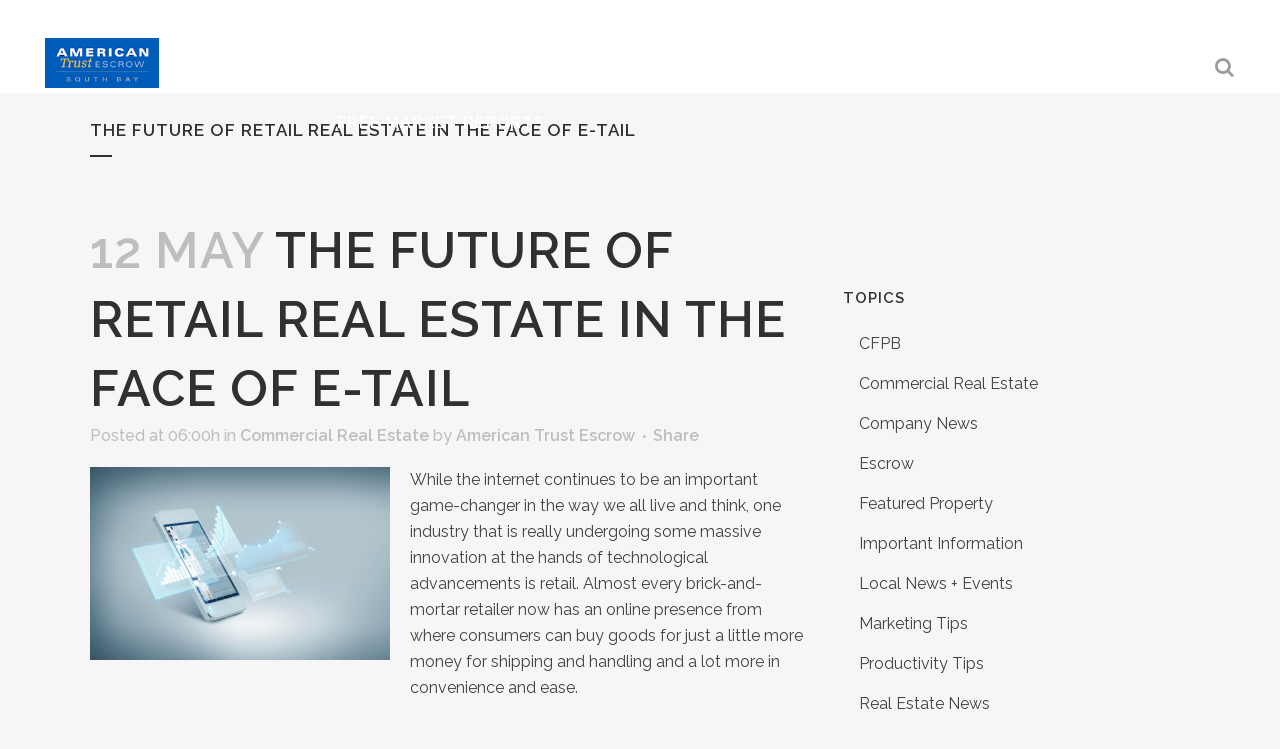

--- FILE ---
content_type: text/html; charset=UTF-8
request_url: https://americantrustescrow.com/2014/05/12/the-future-of-retail-real-estate-in-the-face-of-e-tail/
body_size: 16943
content:
<!DOCTYPE html>
<html lang="en-US">
<head>
	<meta charset="UTF-8" />
	
				<meta name="viewport" content="width=device-width,initial-scale=1,user-scalable=no">
		
            
            
	<link rel="profile" href="https://gmpg.org/xfn/11" />
	<link rel="pingback" href="https://americantrustescrow.com/xmlrpc.php" />

	<meta name='robots' content='index, follow, max-image-preview:large, max-snippet:-1, max-video-preview:-1' />
	<style>img:is([sizes="auto" i], [sizes^="auto," i]) { contain-intrinsic-size: 3000px 1500px }</style>
	
	<!-- This site is optimized with the Yoast SEO plugin v26.7 - https://yoast.com/wordpress/plugins/seo/ -->
	<title>The Future of Retail Real Estate in the Face of E-tail - American Trust Escrow</title>
	<link rel="canonical" href="https://americantrustescrow.com/2014/05/12/the-future-of-retail-real-estate-in-the-face-of-e-tail/" />
	<meta property="og:locale" content="en_US" />
	<meta property="og:type" content="article" />
	<meta property="og:title" content="The Future of Retail Real Estate in the Face of E-tail - American Trust Escrow" />
	<meta property="og:description" content="While the internet continues to be an important game-changer in the way we all live and think, one industry that is really undergoing some massive innovation at the hands of technological advancements is retail. Almost every brick-and-mortar retailer now has an online presence from where..." />
	<meta property="og:url" content="https://americantrustescrow.com/2014/05/12/the-future-of-retail-real-estate-in-the-face-of-e-tail/" />
	<meta property="og:site_name" content="American Trust Escrow" />
	<meta property="article:published_time" content="2014-05-12T13:00:35+00:00" />
	<meta property="og:image" content="https://americantrustescrow.com/wp-content/uploads/2014/05/462495755-300x193.jpg" />
	<meta name="author" content="American Trust Escrow" />
	<meta name="twitter:card" content="summary_large_image" />
	<meta name="twitter:label1" content="Written by" />
	<meta name="twitter:data1" content="American Trust Escrow" />
	<meta name="twitter:label2" content="Est. reading time" />
	<meta name="twitter:data2" content="3 minutes" />
	<script type="application/ld+json" class="yoast-schema-graph">{"@context":"https://schema.org","@graph":[{"@type":"Article","@id":"https://americantrustescrow.com/2014/05/12/the-future-of-retail-real-estate-in-the-face-of-e-tail/#article","isPartOf":{"@id":"https://americantrustescrow.com/2014/05/12/the-future-of-retail-real-estate-in-the-face-of-e-tail/"},"author":{"name":"American Trust Escrow","@id":"https://www.americantrustescrow.com/#/schema/person/e4c4774c4c8e05ba232dd5ad6aecc82b"},"headline":"The Future of Retail Real Estate in the Face of E-tail","datePublished":"2014-05-12T13:00:35+00:00","mainEntityOfPage":{"@id":"https://americantrustescrow.com/2014/05/12/the-future-of-retail-real-estate-in-the-face-of-e-tail/"},"wordCount":533,"commentCount":0,"image":{"@id":"https://americantrustescrow.com/2014/05/12/the-future-of-retail-real-estate-in-the-face-of-e-tail/#primaryimage"},"thumbnailUrl":"https://americantrustescrow.com/wp-content/uploads/2014/05/462495755-300x193.jpg","articleSection":["Commercial Real Estate"],"inLanguage":"en-US","potentialAction":[{"@type":"CommentAction","name":"Comment","target":["https://americantrustescrow.com/2014/05/12/the-future-of-retail-real-estate-in-the-face-of-e-tail/#respond"]}]},{"@type":"WebPage","@id":"https://americantrustescrow.com/2014/05/12/the-future-of-retail-real-estate-in-the-face-of-e-tail/","url":"https://americantrustescrow.com/2014/05/12/the-future-of-retail-real-estate-in-the-face-of-e-tail/","name":"The Future of Retail Real Estate in the Face of E-tail - American Trust Escrow","isPartOf":{"@id":"https://www.americantrustescrow.com/#website"},"primaryImageOfPage":{"@id":"https://americantrustescrow.com/2014/05/12/the-future-of-retail-real-estate-in-the-face-of-e-tail/#primaryimage"},"image":{"@id":"https://americantrustescrow.com/2014/05/12/the-future-of-retail-real-estate-in-the-face-of-e-tail/#primaryimage"},"thumbnailUrl":"https://americantrustescrow.com/wp-content/uploads/2014/05/462495755-300x193.jpg","datePublished":"2014-05-12T13:00:35+00:00","author":{"@id":"https://www.americantrustescrow.com/#/schema/person/e4c4774c4c8e05ba232dd5ad6aecc82b"},"breadcrumb":{"@id":"https://americantrustescrow.com/2014/05/12/the-future-of-retail-real-estate-in-the-face-of-e-tail/#breadcrumb"},"inLanguage":"en-US","potentialAction":[{"@type":"ReadAction","target":["https://americantrustescrow.com/2014/05/12/the-future-of-retail-real-estate-in-the-face-of-e-tail/"]}]},{"@type":"ImageObject","inLanguage":"en-US","@id":"https://americantrustescrow.com/2014/05/12/the-future-of-retail-real-estate-in-the-face-of-e-tail/#primaryimage","url":"https://americantrustescrow.com/wp-content/uploads/2014/05/462495755-300x193.jpg","contentUrl":"https://americantrustescrow.com/wp-content/uploads/2014/05/462495755-300x193.jpg"},{"@type":"BreadcrumbList","@id":"https://americantrustescrow.com/2014/05/12/the-future-of-retail-real-estate-in-the-face-of-e-tail/#breadcrumb","itemListElement":[{"@type":"ListItem","position":1,"name":"Home","item":"https://www.americantrustescrow.com/"},{"@type":"ListItem","position":2,"name":"Resources","item":"https://ec2-100-20-198-102.us-west-2.compute.amazonaws.com/blog/"},{"@type":"ListItem","position":3,"name":"The Future of Retail Real Estate in the Face of E-tail"}]},{"@type":"WebSite","@id":"https://www.americantrustescrow.com/#website","url":"https://www.americantrustescrow.com/","name":"American Trust Escrow","description":"Escrow Excellence In Every Transaction","potentialAction":[{"@type":"SearchAction","target":{"@type":"EntryPoint","urlTemplate":"https://www.americantrustescrow.com/?s={search_term_string}"},"query-input":{"@type":"PropertyValueSpecification","valueRequired":true,"valueName":"search_term_string"}}],"inLanguage":"en-US"},{"@type":"Person","@id":"https://www.americantrustescrow.com/#/schema/person/e4c4774c4c8e05ba232dd5ad6aecc82b","name":"American Trust Escrow","image":{"@type":"ImageObject","inLanguage":"en-US","@id":"https://www.americantrustescrow.com/#/schema/person/image/","url":"https://secure.gravatar.com/avatar/858e92c4c88f8b26bff8e53cffb79204bb4695381c8956178c00666fc4aa50f6?s=96&d=mm&r=g","contentUrl":"https://secure.gravatar.com/avatar/858e92c4c88f8b26bff8e53cffb79204bb4695381c8956178c00666fc4aa50f6?s=96&d=mm&r=g","caption":"American Trust Escrow"},"url":"https://americantrustescrow.com/author/ateadmin/"}]}</script>
	<!-- / Yoast SEO plugin. -->


<link rel='dns-prefetch' href='//fonts.googleapis.com' />
<link rel="alternate" type="application/rss+xml" title="American Trust Escrow &raquo; Feed" href="https://americantrustescrow.com/feed/" />
<link rel="alternate" type="application/rss+xml" title="American Trust Escrow &raquo; Comments Feed" href="https://americantrustescrow.com/comments/feed/" />
<link rel="alternate" type="application/rss+xml" title="American Trust Escrow &raquo; The Future of Retail Real Estate in the Face of E-tail Comments Feed" href="https://americantrustescrow.com/2014/05/12/the-future-of-retail-real-estate-in-the-face-of-e-tail/feed/" />
		<!-- This site uses the Google Analytics by MonsterInsights plugin v8.17 - Using Analytics tracking - https://www.monsterinsights.com/ -->
							<script src="//www.googletagmanager.com/gtag/js?id=G-LQ2EB0S5HZ"  data-cfasync="false" data-wpfc-render="false" type="text/javascript" async></script>
			<script data-cfasync="false" data-wpfc-render="false" type="text/javascript">
				var mi_version = '8.17';
				var mi_track_user = true;
				var mi_no_track_reason = '';
				
								var disableStrs = [
										'ga-disable-G-LQ2EB0S5HZ',
									];

				/* Function to detect opted out users */
				function __gtagTrackerIsOptedOut() {
					for (var index = 0; index < disableStrs.length; index++) {
						if (document.cookie.indexOf(disableStrs[index] + '=true') > -1) {
							return true;
						}
					}

					return false;
				}

				/* Disable tracking if the opt-out cookie exists. */
				if (__gtagTrackerIsOptedOut()) {
					for (var index = 0; index < disableStrs.length; index++) {
						window[disableStrs[index]] = true;
					}
				}

				/* Opt-out function */
				function __gtagTrackerOptout() {
					for (var index = 0; index < disableStrs.length; index++) {
						document.cookie = disableStrs[index] + '=true; expires=Thu, 31 Dec 2099 23:59:59 UTC; path=/';
						window[disableStrs[index]] = true;
					}
				}

				if ('undefined' === typeof gaOptout) {
					function gaOptout() {
						__gtagTrackerOptout();
					}
				}
								window.dataLayer = window.dataLayer || [];

				window.MonsterInsightsDualTracker = {
					helpers: {},
					trackers: {},
				};
				if (mi_track_user) {
					function __gtagDataLayer() {
						dataLayer.push(arguments);
					}

					function __gtagTracker(type, name, parameters) {
						if (!parameters) {
							parameters = {};
						}

						if (parameters.send_to) {
							__gtagDataLayer.apply(null, arguments);
							return;
						}

						if (type === 'event') {
														parameters.send_to = monsterinsights_frontend.v4_id;
							var hookName = name;
							if (typeof parameters['event_category'] !== 'undefined') {
								hookName = parameters['event_category'] + ':' + name;
							}

							if (typeof MonsterInsightsDualTracker.trackers[hookName] !== 'undefined') {
								MonsterInsightsDualTracker.trackers[hookName](parameters);
							} else {
								__gtagDataLayer('event', name, parameters);
							}
							
						} else {
							__gtagDataLayer.apply(null, arguments);
						}
					}

					__gtagTracker('js', new Date());
					__gtagTracker('set', {
						'developer_id.dZGIzZG': true,
											});
										__gtagTracker('config', 'G-LQ2EB0S5HZ', {"forceSSL":"true","link_attribution":"true"} );
															window.gtag = __gtagTracker;										(function () {
						/* https://developers.google.com/analytics/devguides/collection/analyticsjs/ */
						/* ga and __gaTracker compatibility shim. */
						var noopfn = function () {
							return null;
						};
						var newtracker = function () {
							return new Tracker();
						};
						var Tracker = function () {
							return null;
						};
						var p = Tracker.prototype;
						p.get = noopfn;
						p.set = noopfn;
						p.send = function () {
							var args = Array.prototype.slice.call(arguments);
							args.unshift('send');
							__gaTracker.apply(null, args);
						};
						var __gaTracker = function () {
							var len = arguments.length;
							if (len === 0) {
								return;
							}
							var f = arguments[len - 1];
							if (typeof f !== 'object' || f === null || typeof f.hitCallback !== 'function') {
								if ('send' === arguments[0]) {
									var hitConverted, hitObject = false, action;
									if ('event' === arguments[1]) {
										if ('undefined' !== typeof arguments[3]) {
											hitObject = {
												'eventAction': arguments[3],
												'eventCategory': arguments[2],
												'eventLabel': arguments[4],
												'value': arguments[5] ? arguments[5] : 1,
											}
										}
									}
									if ('pageview' === arguments[1]) {
										if ('undefined' !== typeof arguments[2]) {
											hitObject = {
												'eventAction': 'page_view',
												'page_path': arguments[2],
											}
										}
									}
									if (typeof arguments[2] === 'object') {
										hitObject = arguments[2];
									}
									if (typeof arguments[5] === 'object') {
										Object.assign(hitObject, arguments[5]);
									}
									if ('undefined' !== typeof arguments[1].hitType) {
										hitObject = arguments[1];
										if ('pageview' === hitObject.hitType) {
											hitObject.eventAction = 'page_view';
										}
									}
									if (hitObject) {
										action = 'timing' === arguments[1].hitType ? 'timing_complete' : hitObject.eventAction;
										hitConverted = mapArgs(hitObject);
										__gtagTracker('event', action, hitConverted);
									}
								}
								return;
							}

							function mapArgs(args) {
								var arg, hit = {};
								var gaMap = {
									'eventCategory': 'event_category',
									'eventAction': 'event_action',
									'eventLabel': 'event_label',
									'eventValue': 'event_value',
									'nonInteraction': 'non_interaction',
									'timingCategory': 'event_category',
									'timingVar': 'name',
									'timingValue': 'value',
									'timingLabel': 'event_label',
									'page': 'page_path',
									'location': 'page_location',
									'title': 'page_title',
								};
								for (arg in args) {
																		if (!(!args.hasOwnProperty(arg) || !gaMap.hasOwnProperty(arg))) {
										hit[gaMap[arg]] = args[arg];
									} else {
										hit[arg] = args[arg];
									}
								}
								return hit;
							}

							try {
								f.hitCallback();
							} catch (ex) {
							}
						};
						__gaTracker.create = newtracker;
						__gaTracker.getByName = newtracker;
						__gaTracker.getAll = function () {
							return [];
						};
						__gaTracker.remove = noopfn;
						__gaTracker.loaded = true;
						window['__gaTracker'] = __gaTracker;
					})();
									} else {
										console.log("");
					(function () {
						function __gtagTracker() {
							return null;
						}

						window['__gtagTracker'] = __gtagTracker;
						window['gtag'] = __gtagTracker;
					})();
									}
			</script>
				<!-- / Google Analytics by MonsterInsights -->
		<script type="text/javascript">
/* <![CDATA[ */
window._wpemojiSettings = {"baseUrl":"https:\/\/s.w.org\/images\/core\/emoji\/16.0.1\/72x72\/","ext":".png","svgUrl":"https:\/\/s.w.org\/images\/core\/emoji\/16.0.1\/svg\/","svgExt":".svg","source":{"concatemoji":"https:\/\/americantrustescrow.com\/wp-includes\/js\/wp-emoji-release.min.js?ver=6.8.3"}};
/*! This file is auto-generated */
!function(s,n){var o,i,e;function c(e){try{var t={supportTests:e,timestamp:(new Date).valueOf()};sessionStorage.setItem(o,JSON.stringify(t))}catch(e){}}function p(e,t,n){e.clearRect(0,0,e.canvas.width,e.canvas.height),e.fillText(t,0,0);var t=new Uint32Array(e.getImageData(0,0,e.canvas.width,e.canvas.height).data),a=(e.clearRect(0,0,e.canvas.width,e.canvas.height),e.fillText(n,0,0),new Uint32Array(e.getImageData(0,0,e.canvas.width,e.canvas.height).data));return t.every(function(e,t){return e===a[t]})}function u(e,t){e.clearRect(0,0,e.canvas.width,e.canvas.height),e.fillText(t,0,0);for(var n=e.getImageData(16,16,1,1),a=0;a<n.data.length;a++)if(0!==n.data[a])return!1;return!0}function f(e,t,n,a){switch(t){case"flag":return n(e,"\ud83c\udff3\ufe0f\u200d\u26a7\ufe0f","\ud83c\udff3\ufe0f\u200b\u26a7\ufe0f")?!1:!n(e,"\ud83c\udde8\ud83c\uddf6","\ud83c\udde8\u200b\ud83c\uddf6")&&!n(e,"\ud83c\udff4\udb40\udc67\udb40\udc62\udb40\udc65\udb40\udc6e\udb40\udc67\udb40\udc7f","\ud83c\udff4\u200b\udb40\udc67\u200b\udb40\udc62\u200b\udb40\udc65\u200b\udb40\udc6e\u200b\udb40\udc67\u200b\udb40\udc7f");case"emoji":return!a(e,"\ud83e\udedf")}return!1}function g(e,t,n,a){var r="undefined"!=typeof WorkerGlobalScope&&self instanceof WorkerGlobalScope?new OffscreenCanvas(300,150):s.createElement("canvas"),o=r.getContext("2d",{willReadFrequently:!0}),i=(o.textBaseline="top",o.font="600 32px Arial",{});return e.forEach(function(e){i[e]=t(o,e,n,a)}),i}function t(e){var t=s.createElement("script");t.src=e,t.defer=!0,s.head.appendChild(t)}"undefined"!=typeof Promise&&(o="wpEmojiSettingsSupports",i=["flag","emoji"],n.supports={everything:!0,everythingExceptFlag:!0},e=new Promise(function(e){s.addEventListener("DOMContentLoaded",e,{once:!0})}),new Promise(function(t){var n=function(){try{var e=JSON.parse(sessionStorage.getItem(o));if("object"==typeof e&&"number"==typeof e.timestamp&&(new Date).valueOf()<e.timestamp+604800&&"object"==typeof e.supportTests)return e.supportTests}catch(e){}return null}();if(!n){if("undefined"!=typeof Worker&&"undefined"!=typeof OffscreenCanvas&&"undefined"!=typeof URL&&URL.createObjectURL&&"undefined"!=typeof Blob)try{var e="postMessage("+g.toString()+"("+[JSON.stringify(i),f.toString(),p.toString(),u.toString()].join(",")+"));",a=new Blob([e],{type:"text/javascript"}),r=new Worker(URL.createObjectURL(a),{name:"wpTestEmojiSupports"});return void(r.onmessage=function(e){c(n=e.data),r.terminate(),t(n)})}catch(e){}c(n=g(i,f,p,u))}t(n)}).then(function(e){for(var t in e)n.supports[t]=e[t],n.supports.everything=n.supports.everything&&n.supports[t],"flag"!==t&&(n.supports.everythingExceptFlag=n.supports.everythingExceptFlag&&n.supports[t]);n.supports.everythingExceptFlag=n.supports.everythingExceptFlag&&!n.supports.flag,n.DOMReady=!1,n.readyCallback=function(){n.DOMReady=!0}}).then(function(){return e}).then(function(){var e;n.supports.everything||(n.readyCallback(),(e=n.source||{}).concatemoji?t(e.concatemoji):e.wpemoji&&e.twemoji&&(t(e.twemoji),t(e.wpemoji)))}))}((window,document),window._wpemojiSettings);
/* ]]> */
</script>
<style id='wp-emoji-styles-inline-css' type='text/css'>

	img.wp-smiley, img.emoji {
		display: inline !important;
		border: none !important;
		box-shadow: none !important;
		height: 1em !important;
		width: 1em !important;
		margin: 0 0.07em !important;
		vertical-align: -0.1em !important;
		background: none !important;
		padding: 0 !important;
	}
</style>
<link rel='stylesheet' id='wp-block-library-css' href='https://americantrustescrow.com/wp-includes/css/dist/block-library/style.min.css?ver=6.8.3' type='text/css' media='all' />
<style id='wp-block-library-inline-css' type='text/css'>
.has-text-align-justify{text-align:justify;}
</style>
<style id='classic-theme-styles-inline-css' type='text/css'>
/*! This file is auto-generated */
.wp-block-button__link{color:#fff;background-color:#32373c;border-radius:9999px;box-shadow:none;text-decoration:none;padding:calc(.667em + 2px) calc(1.333em + 2px);font-size:1.125em}.wp-block-file__button{background:#32373c;color:#fff;text-decoration:none}
</style>
<link rel='stylesheet' id='jetpack-videopress-video-block-view-css' href='https://americantrustescrow.com/wp-content/plugins/jetpack/jetpack_vendor/automattic/jetpack-videopress/build/block-editor/blocks/video/view.css?minify=false&#038;ver=34ae973733627b74a14e' type='text/css' media='all' />
<link rel='stylesheet' id='mediaelement-css' href='https://americantrustescrow.com/wp-includes/js/mediaelement/mediaelementplayer-legacy.min.css?ver=4.2.17' type='text/css' media='all' />
<link rel='stylesheet' id='wp-mediaelement-css' href='https://americantrustescrow.com/wp-includes/js/mediaelement/wp-mediaelement.min.css?ver=6.8.3' type='text/css' media='all' />
<style id='global-styles-inline-css' type='text/css'>
:root{--wp--preset--aspect-ratio--square: 1;--wp--preset--aspect-ratio--4-3: 4/3;--wp--preset--aspect-ratio--3-4: 3/4;--wp--preset--aspect-ratio--3-2: 3/2;--wp--preset--aspect-ratio--2-3: 2/3;--wp--preset--aspect-ratio--16-9: 16/9;--wp--preset--aspect-ratio--9-16: 9/16;--wp--preset--color--black: #000000;--wp--preset--color--cyan-bluish-gray: #abb8c3;--wp--preset--color--white: #ffffff;--wp--preset--color--pale-pink: #f78da7;--wp--preset--color--vivid-red: #cf2e2e;--wp--preset--color--luminous-vivid-orange: #ff6900;--wp--preset--color--luminous-vivid-amber: #fcb900;--wp--preset--color--light-green-cyan: #7bdcb5;--wp--preset--color--vivid-green-cyan: #00d084;--wp--preset--color--pale-cyan-blue: #8ed1fc;--wp--preset--color--vivid-cyan-blue: #0693e3;--wp--preset--color--vivid-purple: #9b51e0;--wp--preset--gradient--vivid-cyan-blue-to-vivid-purple: linear-gradient(135deg,rgba(6,147,227,1) 0%,rgb(155,81,224) 100%);--wp--preset--gradient--light-green-cyan-to-vivid-green-cyan: linear-gradient(135deg,rgb(122,220,180) 0%,rgb(0,208,130) 100%);--wp--preset--gradient--luminous-vivid-amber-to-luminous-vivid-orange: linear-gradient(135deg,rgba(252,185,0,1) 0%,rgba(255,105,0,1) 100%);--wp--preset--gradient--luminous-vivid-orange-to-vivid-red: linear-gradient(135deg,rgba(255,105,0,1) 0%,rgb(207,46,46) 100%);--wp--preset--gradient--very-light-gray-to-cyan-bluish-gray: linear-gradient(135deg,rgb(238,238,238) 0%,rgb(169,184,195) 100%);--wp--preset--gradient--cool-to-warm-spectrum: linear-gradient(135deg,rgb(74,234,220) 0%,rgb(151,120,209) 20%,rgb(207,42,186) 40%,rgb(238,44,130) 60%,rgb(251,105,98) 80%,rgb(254,248,76) 100%);--wp--preset--gradient--blush-light-purple: linear-gradient(135deg,rgb(255,206,236) 0%,rgb(152,150,240) 100%);--wp--preset--gradient--blush-bordeaux: linear-gradient(135deg,rgb(254,205,165) 0%,rgb(254,45,45) 50%,rgb(107,0,62) 100%);--wp--preset--gradient--luminous-dusk: linear-gradient(135deg,rgb(255,203,112) 0%,rgb(199,81,192) 50%,rgb(65,88,208) 100%);--wp--preset--gradient--pale-ocean: linear-gradient(135deg,rgb(255,245,203) 0%,rgb(182,227,212) 50%,rgb(51,167,181) 100%);--wp--preset--gradient--electric-grass: linear-gradient(135deg,rgb(202,248,128) 0%,rgb(113,206,126) 100%);--wp--preset--gradient--midnight: linear-gradient(135deg,rgb(2,3,129) 0%,rgb(40,116,252) 100%);--wp--preset--font-size--small: 13px;--wp--preset--font-size--medium: 20px;--wp--preset--font-size--large: 36px;--wp--preset--font-size--x-large: 42px;--wp--preset--spacing--20: 0.44rem;--wp--preset--spacing--30: 0.67rem;--wp--preset--spacing--40: 1rem;--wp--preset--spacing--50: 1.5rem;--wp--preset--spacing--60: 2.25rem;--wp--preset--spacing--70: 3.38rem;--wp--preset--spacing--80: 5.06rem;--wp--preset--shadow--natural: 6px 6px 9px rgba(0, 0, 0, 0.2);--wp--preset--shadow--deep: 12px 12px 50px rgba(0, 0, 0, 0.4);--wp--preset--shadow--sharp: 6px 6px 0px rgba(0, 0, 0, 0.2);--wp--preset--shadow--outlined: 6px 6px 0px -3px rgba(255, 255, 255, 1), 6px 6px rgba(0, 0, 0, 1);--wp--preset--shadow--crisp: 6px 6px 0px rgba(0, 0, 0, 1);}:where(.is-layout-flex){gap: 0.5em;}:where(.is-layout-grid){gap: 0.5em;}body .is-layout-flex{display: flex;}.is-layout-flex{flex-wrap: wrap;align-items: center;}.is-layout-flex > :is(*, div){margin: 0;}body .is-layout-grid{display: grid;}.is-layout-grid > :is(*, div){margin: 0;}:where(.wp-block-columns.is-layout-flex){gap: 2em;}:where(.wp-block-columns.is-layout-grid){gap: 2em;}:where(.wp-block-post-template.is-layout-flex){gap: 1.25em;}:where(.wp-block-post-template.is-layout-grid){gap: 1.25em;}.has-black-color{color: var(--wp--preset--color--black) !important;}.has-cyan-bluish-gray-color{color: var(--wp--preset--color--cyan-bluish-gray) !important;}.has-white-color{color: var(--wp--preset--color--white) !important;}.has-pale-pink-color{color: var(--wp--preset--color--pale-pink) !important;}.has-vivid-red-color{color: var(--wp--preset--color--vivid-red) !important;}.has-luminous-vivid-orange-color{color: var(--wp--preset--color--luminous-vivid-orange) !important;}.has-luminous-vivid-amber-color{color: var(--wp--preset--color--luminous-vivid-amber) !important;}.has-light-green-cyan-color{color: var(--wp--preset--color--light-green-cyan) !important;}.has-vivid-green-cyan-color{color: var(--wp--preset--color--vivid-green-cyan) !important;}.has-pale-cyan-blue-color{color: var(--wp--preset--color--pale-cyan-blue) !important;}.has-vivid-cyan-blue-color{color: var(--wp--preset--color--vivid-cyan-blue) !important;}.has-vivid-purple-color{color: var(--wp--preset--color--vivid-purple) !important;}.has-black-background-color{background-color: var(--wp--preset--color--black) !important;}.has-cyan-bluish-gray-background-color{background-color: var(--wp--preset--color--cyan-bluish-gray) !important;}.has-white-background-color{background-color: var(--wp--preset--color--white) !important;}.has-pale-pink-background-color{background-color: var(--wp--preset--color--pale-pink) !important;}.has-vivid-red-background-color{background-color: var(--wp--preset--color--vivid-red) !important;}.has-luminous-vivid-orange-background-color{background-color: var(--wp--preset--color--luminous-vivid-orange) !important;}.has-luminous-vivid-amber-background-color{background-color: var(--wp--preset--color--luminous-vivid-amber) !important;}.has-light-green-cyan-background-color{background-color: var(--wp--preset--color--light-green-cyan) !important;}.has-vivid-green-cyan-background-color{background-color: var(--wp--preset--color--vivid-green-cyan) !important;}.has-pale-cyan-blue-background-color{background-color: var(--wp--preset--color--pale-cyan-blue) !important;}.has-vivid-cyan-blue-background-color{background-color: var(--wp--preset--color--vivid-cyan-blue) !important;}.has-vivid-purple-background-color{background-color: var(--wp--preset--color--vivid-purple) !important;}.has-black-border-color{border-color: var(--wp--preset--color--black) !important;}.has-cyan-bluish-gray-border-color{border-color: var(--wp--preset--color--cyan-bluish-gray) !important;}.has-white-border-color{border-color: var(--wp--preset--color--white) !important;}.has-pale-pink-border-color{border-color: var(--wp--preset--color--pale-pink) !important;}.has-vivid-red-border-color{border-color: var(--wp--preset--color--vivid-red) !important;}.has-luminous-vivid-orange-border-color{border-color: var(--wp--preset--color--luminous-vivid-orange) !important;}.has-luminous-vivid-amber-border-color{border-color: var(--wp--preset--color--luminous-vivid-amber) !important;}.has-light-green-cyan-border-color{border-color: var(--wp--preset--color--light-green-cyan) !important;}.has-vivid-green-cyan-border-color{border-color: var(--wp--preset--color--vivid-green-cyan) !important;}.has-pale-cyan-blue-border-color{border-color: var(--wp--preset--color--pale-cyan-blue) !important;}.has-vivid-cyan-blue-border-color{border-color: var(--wp--preset--color--vivid-cyan-blue) !important;}.has-vivid-purple-border-color{border-color: var(--wp--preset--color--vivid-purple) !important;}.has-vivid-cyan-blue-to-vivid-purple-gradient-background{background: var(--wp--preset--gradient--vivid-cyan-blue-to-vivid-purple) !important;}.has-light-green-cyan-to-vivid-green-cyan-gradient-background{background: var(--wp--preset--gradient--light-green-cyan-to-vivid-green-cyan) !important;}.has-luminous-vivid-amber-to-luminous-vivid-orange-gradient-background{background: var(--wp--preset--gradient--luminous-vivid-amber-to-luminous-vivid-orange) !important;}.has-luminous-vivid-orange-to-vivid-red-gradient-background{background: var(--wp--preset--gradient--luminous-vivid-orange-to-vivid-red) !important;}.has-very-light-gray-to-cyan-bluish-gray-gradient-background{background: var(--wp--preset--gradient--very-light-gray-to-cyan-bluish-gray) !important;}.has-cool-to-warm-spectrum-gradient-background{background: var(--wp--preset--gradient--cool-to-warm-spectrum) !important;}.has-blush-light-purple-gradient-background{background: var(--wp--preset--gradient--blush-light-purple) !important;}.has-blush-bordeaux-gradient-background{background: var(--wp--preset--gradient--blush-bordeaux) !important;}.has-luminous-dusk-gradient-background{background: var(--wp--preset--gradient--luminous-dusk) !important;}.has-pale-ocean-gradient-background{background: var(--wp--preset--gradient--pale-ocean) !important;}.has-electric-grass-gradient-background{background: var(--wp--preset--gradient--electric-grass) !important;}.has-midnight-gradient-background{background: var(--wp--preset--gradient--midnight) !important;}.has-small-font-size{font-size: var(--wp--preset--font-size--small) !important;}.has-medium-font-size{font-size: var(--wp--preset--font-size--medium) !important;}.has-large-font-size{font-size: var(--wp--preset--font-size--large) !important;}.has-x-large-font-size{font-size: var(--wp--preset--font-size--x-large) !important;}
:where(.wp-block-post-template.is-layout-flex){gap: 1.25em;}:where(.wp-block-post-template.is-layout-grid){gap: 1.25em;}
:where(.wp-block-columns.is-layout-flex){gap: 2em;}:where(.wp-block-columns.is-layout-grid){gap: 2em;}
:root :where(.wp-block-pullquote){font-size: 1.5em;line-height: 1.6;}
</style>
<link rel='stylesheet' id='bridge-default-style-css' href='https://americantrustescrow.com/wp-content/themes/bridge/style.css?ver=6.8.3' type='text/css' media='all' />
<link rel='stylesheet' id='bridge-qode-font_awesome-css' href='https://americantrustescrow.com/wp-content/themes/bridge/css/font-awesome/css/font-awesome.min.css?ver=6.8.3' type='text/css' media='all' />
<link rel='stylesheet' id='bridge-qode-font_elegant-css' href='https://americantrustescrow.com/wp-content/themes/bridge/css/elegant-icons/style.min.css?ver=6.8.3' type='text/css' media='all' />
<link rel='stylesheet' id='bridge-qode-linea_icons-css' href='https://americantrustescrow.com/wp-content/themes/bridge/css/linea-icons/style.css?ver=6.8.3' type='text/css' media='all' />
<link rel='stylesheet' id='bridge-qode-dripicons-css' href='https://americantrustescrow.com/wp-content/themes/bridge/css/dripicons/dripicons.css?ver=6.8.3' type='text/css' media='all' />
<link rel='stylesheet' id='bridge-qode-kiko-css' href='https://americantrustescrow.com/wp-content/themes/bridge/css/kiko/kiko-all.css?ver=6.8.3' type='text/css' media='all' />
<link rel='stylesheet' id='bridge-qode-font_awesome_5-css' href='https://americantrustescrow.com/wp-content/themes/bridge/css/font-awesome-5/css/font-awesome-5.min.css?ver=6.8.3' type='text/css' media='all' />
<link rel='stylesheet' id='bridge-stylesheet-css' href='https://americantrustescrow.com/wp-content/themes/bridge/css/stylesheet.min.css?ver=6.8.3' type='text/css' media='all' />
<style id='bridge-stylesheet-inline-css' type='text/css'>
   .postid-4544.disabled_footer_top .footer_top_holder, .postid-4544.disabled_footer_bottom .footer_bottom_holder { display: none;}


</style>
<link rel='stylesheet' id='bridge-print-css' href='https://americantrustescrow.com/wp-content/themes/bridge/css/print.css?ver=6.8.3' type='text/css' media='all' />
<link rel='stylesheet' id='bridge-style-dynamic-css' href='https://americantrustescrow.com/wp-content/themes/bridge/css/style_dynamic.css?ver=1656713212' type='text/css' media='all' />
<link rel='stylesheet' id='bridge-responsive-css' href='https://americantrustescrow.com/wp-content/themes/bridge/css/responsive.min.css?ver=6.8.3' type='text/css' media='all' />
<link rel='stylesheet' id='bridge-style-dynamic-responsive-css' href='https://americantrustescrow.com/wp-content/themes/bridge/css/style_dynamic_responsive.css?ver=1656713213' type='text/css' media='all' />
<style id='bridge-style-dynamic-responsive-inline-css' type='text/css'>
footer .column1 {
position: relative;
top: -18px;
}
</style>
<link rel='stylesheet' id='js_composer_front-css' href='https://americantrustescrow.com/wp-content/plugins/js_composer/assets/css/js_composer.min.css?ver=6.9.0' type='text/css' media='all' />
<link rel='stylesheet' id='bridge-style-handle-google-fonts-css' href='https://fonts.googleapis.com/css?family=Raleway%3A100%2C200%2C300%2C400%2C500%2C600%2C700%2C800%2C900%2C100italic%2C300italic%2C400italic%2C700italic%7CMuli%3A100%2C200%2C300%2C400%2C500%2C600%2C700%2C800%2C900%2C100italic%2C300italic%2C400italic%2C700italic&#038;subset=latin%2Clatin-ext&#038;ver=1.0.0' type='text/css' media='all' />
<link rel='stylesheet' id='bridge-core-dashboard-style-css' href='https://americantrustescrow.com/wp-content/plugins/bridge-core/modules/core-dashboard/assets/css/core-dashboard.min.css?ver=6.8.3' type='text/css' media='all' />
<link rel='stylesheet' id='jetpack_css-css' href='https://americantrustescrow.com/wp-content/plugins/jetpack/css/jetpack.css?ver=12.3.1' type='text/css' media='all' />
<script type="text/javascript" src="https://americantrustescrow.com/wp-content/plugins/google-analytics-for-wordpress/assets/js/frontend-gtag.min.js?ver=8.17" id="monsterinsights-frontend-script-js"></script>
<script data-cfasync="false" data-wpfc-render="false" type="text/javascript" id='monsterinsights-frontend-script-js-extra'>/* <![CDATA[ */
var monsterinsights_frontend = {"js_events_tracking":"true","download_extensions":"doc,pdf,ppt,zip,xls,docx,pptx,xlsx","inbound_paths":"[{\"path\":\"\\\/go\\\/\",\"label\":\"affiliate\"},{\"path\":\"\\\/recommend\\\/\",\"label\":\"affiliate\"}]","home_url":"https:\/\/americantrustescrow.com","hash_tracking":"false","v4_id":"G-LQ2EB0S5HZ"};/* ]]> */
</script>
<script type="text/javascript" src="https://americantrustescrow.com/wp-includes/js/jquery/jquery.min.js?ver=3.7.1" id="jquery-core-js"></script>
<script type="text/javascript" src="https://americantrustescrow.com/wp-includes/js/jquery/jquery-migrate.min.js?ver=3.4.1" id="jquery-migrate-js"></script>
<link rel="https://api.w.org/" href="https://americantrustescrow.com/wp-json/" /><link rel="alternate" title="JSON" type="application/json" href="https://americantrustescrow.com/wp-json/wp/v2/posts/4544" /><link rel="EditURI" type="application/rsd+xml" title="RSD" href="https://americantrustescrow.com/xmlrpc.php?rsd" />
<meta name="generator" content="WordPress 6.8.3" />
<link rel='shortlink' href='https://americantrustescrow.com/?p=4544' />
<link rel="alternate" title="oEmbed (JSON)" type="application/json+oembed" href="https://americantrustescrow.com/wp-json/oembed/1.0/embed?url=https%3A%2F%2Famericantrustescrow.com%2F2014%2F05%2F12%2Fthe-future-of-retail-real-estate-in-the-face-of-e-tail%2F" />
<link rel="alternate" title="oEmbed (XML)" type="text/xml+oembed" href="https://americantrustescrow.com/wp-json/oembed/1.0/embed?url=https%3A%2F%2Famericantrustescrow.com%2F2014%2F05%2F12%2Fthe-future-of-retail-real-estate-in-the-face-of-e-tail%2F&#038;format=xml" />
<script type="text/javascript">
           var ajaxurl = "https://americantrustescrow.com/wp-admin/admin-ajax.php";
         </script><script type='text/javascript'>
							SG_POPUPS_QUEUE = [];
							SG_POPUP_DATA = [];
							SG_APP_POPUP_URL = 'https://americantrustescrow.com/wp-content/plugins/bitnami/wordpress/wp-content/plugins/popup-builder-platinum';
							SG_POPUP_VERSION='3.28_4;';
							function sgAddEvent(element, eventName, fn) {
								if (element.addEventListener)
									element.addEventListener(eventName, fn, false);
								else if (element.attachEvent)
									element.attachEvent('on' + eventName, fn);
							}
						</script><script type="text/javascript">
		SG_POPUPS_QUEUE = ["1","2"]</script><script language="javascript" type="text/javascript">
			 var style = document.createElement("style");
			 style.type = "text/css";
			 style.id = "antiClickjack";
			 if ("cssText" in style){
			   style.cssText = "body{display:none !important;}";
			 }else{
			   style.innerHTML = "body{display:none !important;}";
			}
			document.getElementsByTagName("head")[0].appendChild(style);

			if (top.document.domain === document.domain) {
			 var antiClickjack = document.getElementById("antiClickjack");
			 antiClickjack.parentNode.removeChild(antiClickjack);
			} else {
			 top.location = self.location;
			}
		  </script><meta name="generator" content="Powered by WPBakery Page Builder - drag and drop page builder for WordPress."/>
<link rel="icon" href="https://americantrustescrow.com/wp-content/uploads/ATE_Favicon-150x150.png" sizes="32x32" />
<link rel="icon" href="https://americantrustescrow.com/wp-content/uploads/ATE_Favicon.png" sizes="192x192" />
<link rel="apple-touch-icon" href="https://americantrustescrow.com/wp-content/uploads/ATE_Favicon.png" />
<meta name="msapplication-TileImage" content="https://americantrustescrow.com/wp-content/uploads/ATE_Favicon.png" />
		<style type="text/css" id="wp-custom-css">
			ul {
    list-style: outside;
    margin-left: 1em;
} 
nav.main_menu {
    top: 0px;
}		</style>
		<noscript><style> .wpb_animate_when_almost_visible { opacity: 1; }</style></noscript></head>

<body data-rsssl=1 class="wp-singular post-template-default single single-post postid-4544 single-format-standard wp-theme-bridge bridge-core-3.0.2  qode-theme-ver-28.8 qode-theme-bridge disabled_footer_top wpb-js-composer js-comp-ver-6.9.0 vc_responsive" itemscope itemtype="http://schema.org/WebPage">



	<div class="ajax_loader"><div class="ajax_loader_1"><div class="pulse"></div></div></div>
	
<div class="wrapper">
	<div class="wrapper_inner">

    
		<!-- Google Analytics start -->
				<!-- Google Analytics end -->

		
	<header class=" has_top scroll_header_top_area  stick scrolled_not_transparent header_style_on_scroll page_header">
	<div class="header_inner clearfix">
		<form role="search" action="https://americantrustescrow.com/" class="qode_search_form_3" method="get">
	                <div class="form_holder_outer">
                    <div class="form_holder">

                        <input type="text" placeholder="Search" name="s" class="qode_search_field" autocomplete="off" />
                        <div class="qode_search_close">
                            <a href="#">
								<i class="qode_icon_font_awesome fa fa-times " ></i>                            </a>
                        </div>
                    </div>
                </div>
				</form>		<div class="header_top_bottom_holder">
				<div class="header_top clearfix" style='background-color:rgba(255, 255, 255, 1);' >
							<div class="left">
						<div class="inner">
													</div>
					</div>
					<div class="right">
						<div class="inner">
													</div>
					</div>
						</div>

			<div class="header_bottom clearfix" style=' background-color:rgba(255, 255, 255, 1);' >
											<div class="header_inner_left">
																	<div class="mobile_menu_button">
		<span>
			<i class="qode_icon_font_awesome fa fa-bars " ></i>		</span>
	</div>
								<div class="logo_wrapper" >
	<div class="q_logo">
		<a itemprop="url" href="https://americantrustescrow.com/" >
             <img itemprop="image" class="normal" src="https://americantrustescrow.com/wp-content/uploads/ATE-logo.png" alt="Logo"> 			 <img itemprop="image" class="light" src="https://americantrustescrow.com/wp-content/uploads/ATE-logo.png" alt="Logo"/> 			 <img itemprop="image" class="dark" src="https://americantrustescrow.com/wp-content/uploads/ATE-logo.png" alt="Logo"/> 			 <img itemprop="image" class="sticky" src="https://americantrustescrow.com/wp-content/uploads/ATE-logo.png" alt="Logo"/> 			 <img itemprop="image" class="mobile" src="https://americantrustescrow.com/wp-content/uploads/ATE-logo.png" alt="Logo"/> 					</a>
	</div>
	</div>															</div>
															<div class="header_inner_right">
									<div class="side_menu_button_wrapper right">
																														<div class="side_menu_button">
												<a class="search_button search_covers_header normal" href="javascript:void(0)">
		<i class="qode_icon_font_awesome fa fa-search " ></i>	</a>

																							
										</div>
									</div>
								</div>
							
							
							<nav class="main_menu drop_down center">
								<ul id="menu-home-page" class=""><li id="nav-menu-item-14900" class="menu-item menu-item-type-custom menu-item-object-custom menu-item-home  narrow"><a href="https://americantrustescrow.com" class=""><i class="menu_icon blank fa"></i><span>Home</span><span class="plus"></span></a></li>
<li id="nav-menu-item-14931" class="menu-item menu-item-type-post_type menu-item-object-page  narrow"><a href="https://americantrustescrow.com/services/" class=""><i class="menu_icon blank fa"></i><span>Services</span><span class="plus"></span></a></li>
<li id="nav-menu-item-15362" class="menu-item menu-item-type-custom menu-item-object-custom menu-item-has-children  has_sub narrow"><a href="#" class=""><i class="menu_icon blank fa"></i><span>Resources</span><span class="plus"></span></a>
<div class="second"><div class="inner"><ul>
	<li id="nav-menu-item-14938" class="menu-item menu-item-type-post_type menu-item-object-page current_page_parent "><a href="https://americantrustescrow.com/blog/" class=""><i class="menu_icon blank fa"></i><span>News</span><span class="plus"></span></a></li>
	<li id="nav-menu-item-15392" class="menu-item menu-item-type-post_type menu-item-object-page "><a href="https://americantrustescrow.com/wire-fraud/" class=""><i class="menu_icon blank fa"></i><span>Wire Fraud</span><span class="plus"></span></a></li>
	<li id="nav-menu-item-15202" class="menu-item menu-item-type-post_type menu-item-object-page "><a href="https://americantrustescrow.com/videos/" class=""><i class="menu_icon blank fa"></i><span>Videos</span><span class="plus"></span></a></li>
	<li id="nav-menu-item-15366" class="menu-item menu-item-type-post_type menu-item-object-page "><a href="https://americantrustescrow.com/city-reports/" class=""><i class="menu_icon blank fa"></i><span>City Reports</span><span class="plus"></span></a></li>
</ul></div></div>
</li>
<li id="nav-menu-item-14932" class="menu-item menu-item-type-post_type menu-item-object-page  narrow"><a href="https://americantrustescrow.com/about-our-company/" class=""><i class="menu_icon blank fa"></i><span>About</span><span class="plus"></span></a></li>
<li id="nav-menu-item-14934" class="menu-item menu-item-type-post_type menu-item-object-page  narrow"><a href="https://americantrustescrow.com/contact-us/" class=""><i class="menu_icon blank fa"></i><span>Contact</span><span class="plus"></span></a></li>
<li id="nav-menu-item-15775" class="menu-item menu-item-type-post_type menu-item-object-page  narrow"><a href="https://americantrustescrow.com/free-real-time-market-reports/" class=""><i class="menu_icon blank fa"></i><span>Free Market Reports</span><span class="plus"></span></a></li>
</ul>							</nav>
														<nav class="mobile_menu">
	<ul id="menu-home-page-1" class=""><li id="mobile-menu-item-14900" class="menu-item menu-item-type-custom menu-item-object-custom menu-item-home "><a href="https://americantrustescrow.com" class=""><span>Home</span></a><span class="mobile_arrow"><i class="fa fa-angle-right"></i><i class="fa fa-angle-down"></i></span></li>
<li id="mobile-menu-item-14931" class="menu-item menu-item-type-post_type menu-item-object-page "><a href="https://americantrustescrow.com/services/" class=""><span>Services</span></a><span class="mobile_arrow"><i class="fa fa-angle-right"></i><i class="fa fa-angle-down"></i></span></li>
<li id="mobile-menu-item-15362" class="menu-item menu-item-type-custom menu-item-object-custom menu-item-has-children  has_sub"><a href="#" class=""><span>Resources</span></a><span class="mobile_arrow"><i class="fa fa-angle-right"></i><i class="fa fa-angle-down"></i></span>
<ul class="sub_menu">
	<li id="mobile-menu-item-14938" class="menu-item menu-item-type-post_type menu-item-object-page current_page_parent "><a href="https://americantrustescrow.com/blog/" class=""><span>News</span></a><span class="mobile_arrow"><i class="fa fa-angle-right"></i><i class="fa fa-angle-down"></i></span></li>
	<li id="mobile-menu-item-15392" class="menu-item menu-item-type-post_type menu-item-object-page "><a href="https://americantrustescrow.com/wire-fraud/" class=""><span>Wire Fraud</span></a><span class="mobile_arrow"><i class="fa fa-angle-right"></i><i class="fa fa-angle-down"></i></span></li>
	<li id="mobile-menu-item-15202" class="menu-item menu-item-type-post_type menu-item-object-page "><a href="https://americantrustescrow.com/videos/" class=""><span>Videos</span></a><span class="mobile_arrow"><i class="fa fa-angle-right"></i><i class="fa fa-angle-down"></i></span></li>
	<li id="mobile-menu-item-15366" class="menu-item menu-item-type-post_type menu-item-object-page "><a href="https://americantrustescrow.com/city-reports/" class=""><span>City Reports</span></a><span class="mobile_arrow"><i class="fa fa-angle-right"></i><i class="fa fa-angle-down"></i></span></li>
</ul>
</li>
<li id="mobile-menu-item-14932" class="menu-item menu-item-type-post_type menu-item-object-page "><a href="https://americantrustescrow.com/about-our-company/" class=""><span>About</span></a><span class="mobile_arrow"><i class="fa fa-angle-right"></i><i class="fa fa-angle-down"></i></span></li>
<li id="mobile-menu-item-14934" class="menu-item menu-item-type-post_type menu-item-object-page "><a href="https://americantrustescrow.com/contact-us/" class=""><span>Contact</span></a><span class="mobile_arrow"><i class="fa fa-angle-right"></i><i class="fa fa-angle-down"></i></span></li>
<li id="mobile-menu-item-15775" class="menu-item menu-item-type-post_type menu-item-object-page "><a href="https://americantrustescrow.com/free-real-time-market-reports/" class=""><span>Free Market Reports</span></a><span class="mobile_arrow"><i class="fa fa-angle-right"></i><i class="fa fa-angle-down"></i></span></li>
</ul></nav>											</div>
			</div>
		</div>

</header>	<a id="back_to_top" href="#">
        <span class="fa-stack">
            <i class="qode_icon_font_awesome fa fa-arrow-up " ></i>        </span>
	</a>
	
	
    
    	
    
    <div class="content ">
        <div class="content_inner  ">
    
		<div class="title_outer title_without_animation"    data-height="193">
		<div class="title title_size_small  position_left " style="height:193px;">
			<div class="image not_responsive"></div>
										<div class="title_holder"  style="padding-top:93px;height:100px;">
					<div class="container">
						<div class="container_inner clearfix">
								<div class="title_subtitle_holder" >
                                                                																		<h1 ><span>The Future of Retail Real Estate in the Face of E-tail</span></h1>
																			<span class="separator small left"  ></span>
																	
																										                                                            </div>
						</div>
					</div>
				</div>
								</div>
			</div>
										<div class="container">
														<div class="container_inner default_template_holder" >
																
							<div class="two_columns_66_33 background_color_sidebar grid2 clearfix">
							<div class="column1">
											
									<div class="column_inner">
										<div class="blog_single blog_holder">
													<article id="post-4544" class="post-4544 post type-post status-publish format-standard hentry category-commercial-real-estate">
			<div class="post_content_holder">
								<div class="post_text">
					<div class="post_text_inner">
						<h2 itemprop="name" class="entry_title"><span itemprop="dateCreated" class="date entry_date updated">12 May<meta itemprop="interactionCount" content="UserComments: 0"/></span> The Future of Retail Real Estate in the Face of E-tail</h2>
						<div class="post_info">
							<span class="time">Posted at 06:00h</span>
							in <a href="https://americantrustescrow.com/category/commercial-real-estate/" rel="category tag">Commercial Real Estate</a>							<span class="post_author">
								by								<a itemprop="author" class="post_author_link" href="https://americantrustescrow.com/author/ateadmin/">American Trust Escrow</a>
							</span>
							                                            <span class="dots"><i class="fa fa-square"></i></span><div class="blog_share qode_share"><div class="social_share_holder"><a href="javascript:void(0)" target="_self"><span class="social_share_title">Share</span></a><div class="social_share_dropdown"><div class="inner_arrow"></div><ul><li class="facebook_share"><a href="javascript:void(0)" onclick="window.open('https://www.facebook.com/sharer.php?u=https%3A%2F%2Famericantrustescrow.com%2F2014%2F05%2F12%2Fthe-future-of-retail-real-estate-in-the-face-of-e-tail%2F', 'sharer', 'toolbar=0,status=0,width=620,height=280');"><i class="fa fa-facebook"></i></a></li><li class="twitter_share"><a href="#" onclick="popUp=window.open('https://twitter.com/intent?text=While+the+internet+continues+to+be+an+important+game-changer+in+the+way+we+all+live+and+think%2C+one+industry+that+is+https://americantrustescrow.com/2014/05/12/the-future-of-retail-real-estate-in-the-face-of-e-tail/', 'popupwindow', 'scrollbars=yes,width=800,height=400');popUp.focus();return false;"><i class="fa fa-twitter"></i></a></li><li  class="google_share"><a href="#" onclick="popUp=window.open('https://plus.google.com/share?url=https%3A%2F%2Famericantrustescrow.com%2F2014%2F05%2F12%2Fthe-future-of-retail-real-estate-in-the-face-of-e-tail%2F', 'popupwindow', 'scrollbars=yes,width=800,height=400');popUp.focus();return false"><i class="fa fa-google-plus"></i></a></li></ul></div></div></div>    						</div>
						<p><a href="https://americantrustescrow.com/wp-content/uploads/2014/05/462495755.jpg"><img fetchpriority="high" decoding="async" class="alignleft size-medium wp-image-4550" alt="Online retailing real estate" src="https://americantrustescrow.com/wp-content/uploads/2014/05/462495755-300x193.jpg" width="300" height="193" srcset="https://americantrustescrow.com/wp-content/uploads/2014/05/462495755-300x193.jpg 300w, https://americantrustescrow.com/wp-content/uploads/2014/05/462495755.jpg 516w" sizes="(max-width: 300px) 100vw, 300px" /></a>While the internet continues to be an important game-changer in the way we all live and think, one industry that is really undergoing some massive innovation at the hands of technological advancements is retail. Almost every brick-and-mortar retailer now has an online presence from where consumers can buy goods for just a little more money for shipping and handling and a lot more in convenience and ease.</p>
<p>While some real estate agents may be distressed to learn that retail space may be in jeopardy in the era of e-tail opportunities, a recent report released by the National Association of REALTORS® is indicating that the internet is simply changing the face of retail, and not eliminating the physical retail space altogether.</p>
<p>The report cites recent research that indicates that many consumers are not solely relying on e-commerce for their retail needs, but rather they are opting for an experience that blends the two together. One such report came from the Forrester Research survey, which indicated that shoppers felt that physically visiting a store was the most important source of product research before making a purchase in every major consumer category save travel.</p>
<p>&#8220;The good news is that even though Apple, Netflix, Amazon, eBay and other online giants killed record stores and video rental shops and are in the process of doing the same to electronics and bookstore big boxes, e-commerce will never replace the brick-and-mortar experience,&#8221; says Sean Glickman, managing director of Glickman Retail Group in Maitland, Florida.</p>
<h2>What a Savvy REALTOR® Needs to Know About the Changing Landscape of Retail</h2>
<p>As retailers are continually exploring their opportunities created through an online presence, real estate needs are changing rapidly making it imperative for the real estate agents that are advising retailers and tenants on their space decisions to evolve accordingly.</p>
<p>One of the biggest transitions will be for retailers to reduce their physical footprint by upping their virtual footprint. This will result in smaller spaces with an added importance to all the fundamentals for a successful retail site including visibility, accessibility, parking and favorable demographics.</p>
<p>Another important factor will be the incorporation of technology into the store so as to create a cohesive environment between the two consumer avenues.</p>
<p>&#8220;This research speaks to the need for retailers to focus their technology efforts inside the store,&#8221; said Dan Seliger, digital strategist for 3GTV Networks, in a recent Brick Meets Click blog post. &#8220;We have to stop thinking of the Internet as something tethered to a home computer or a shopper&#8217;s smartphone. The goal should be a borderless communication continuum where every channel is connected. &#8230; Smart retailers can use this approach to help overcome the inherent limitations of brick and mortar while offering shoppers a blended in-store experience built around their needs.&#8221;</p>
<p>One thing that real estate agents and their retailer clientele will agree is that despite the changing landscape of consumerism, one thing will always remain constant: the importance of the customer. Savvy real estate agents will keep a sharp eye out for changing trends in this field so as to ensure the satisfaction and success of their own clientele in the coming years.</p>
					</div>
				</div>
			</div>
		
	    	</article>										</div>
										
										<br/><br/> 
									</div>
								</div>	
								<div class="column2"> 
										<div class="column_inner">
		<aside class="sidebar">
							
			<div id="custom_html-3" class="widget_text widget widget_custom_html posts_holder"><div class="textwidget custom-html-widget"><br><br>	</div></div><div id="categories-7" class="widget widget_categories posts_holder"><h5>Topics</h5>
			<ul>
					<li class="cat-item cat-item-107327"><a href="https://americantrustescrow.com/category/cfpb/">CFPB</a>
</li>
	<li class="cat-item cat-item-1277"><a href="https://americantrustescrow.com/category/commercial-real-estate/">Commercial Real Estate</a>
</li>
	<li class="cat-item cat-item-67050"><a href="https://americantrustescrow.com/category/company-news/">Company News</a>
</li>
	<li class="cat-item cat-item-1305"><a href="https://americantrustescrow.com/category/escrow/">Escrow</a>
</li>
	<li class="cat-item cat-item-36788"><a href="https://americantrustescrow.com/category/featured-property/">Featured Property</a>
</li>
	<li class="cat-item cat-item-69571"><a href="https://americantrustescrow.com/category/important-information/">Important Information</a>
</li>
	<li class="cat-item cat-item-107436"><a href="https://americantrustescrow.com/category/local-news-events/">Local News + Events</a>
</li>
	<li class="cat-item cat-item-107435"><a href="https://americantrustescrow.com/category/marketing-tips/">Marketing Tips</a>
</li>
	<li class="cat-item cat-item-107438"><a href="https://americantrustescrow.com/category/productivity-tips/">Productivity Tips</a>
</li>
	<li class="cat-item cat-item-33"><a href="https://americantrustescrow.com/category/real-estate-news/">Real Estate News</a>
</li>
	<li class="cat-item cat-item-107328"><a href="https://americantrustescrow.com/category/respa/">RESPA</a>
</li>
	<li class="cat-item cat-item-60736"><a href="https://americantrustescrow.com/category/technology-tip/">Technology Tip</a>
</li>
			</ul>

			</div>		</aside>
	</div>
								</div>
							</div>
											</div>
                                 </div>
	


				<div class="content_bottom" >
					</div>
				
	</div>
</div>



	<footer >
		<div class="footer_inner clearfix">
				<div class="footer_top_holder">
            			<div class="footer_top">
								<div class="container">
					<div class="container_inner">
																	<div class="four_columns clearfix">
								<div class="column1 footer_col1">
									<div class="column_inner">
																			</div>
								</div>
								<div class="column2 footer_col2">
									<div class="column_inner">
																			</div>
								</div>
								<div class="column3 footer_col3">
									<div class="column_inner">
																			</div>
								</div>
								<div class="column4 footer_col4">
									<div class="column_inner">
																			</div>
								</div>
							</div>
															</div>
				</div>
							</div>
					</div>
							<div class="footer_bottom_holder">
                								<div class="container">
					<div class="container_inner">
										<div class="three_columns footer_bottom_columns clearfix">
					<div class="column1 footer_bottom_column">
						<div class="column_inner">
							<div class="footer_bottom">
															</div>
						</div>
					</div>
					<div class="column2 footer_bottom_column">
						<div class="column_inner">
							<div class="footer_bottom">
								<span class='q_social_icon_holder circle_social' data-color=#ffffff data-hover-color=#7cacdc><a itemprop='url' href='https://www.instagram.com/americantrustescrowofficial/' target='_blank'><span class='fa-stack ' style='background-color:  #045bbb;font-size: 40px;'><i class="qode_icon_font_awesome fa fa-instagram " style="color: #ffffff;font-size: 40px;" ></i></span></a></span><span class='q_social_icon_holder circle_social' data-color=#ffffff data-hover-color=#7cacdc><a itemprop='url' href='https://www.linkedin.com/company/american-trust-escrow/posts/?feedView=all' target='_blank'><span class='fa-stack ' style='background-color:  #045bbb;font-size: 40px;'><i class="qode_icon_font_awesome fa fa-linkedin " style="color: #ffffff;font-size: 40px;" ></i></span></a></span><span class='q_social_icon_holder circle_social' data-color=#ffffff data-hover-color=#7cacdc><a itemprop='url' href='https://www.facebook.com/AmericanTrustEscrow' target='_blank'><span class='fa-stack ' style='background-color:  #045bbb;font-size: 40px;'><i class="qode_icon_font_awesome fa fa-facebook " style="color: #ffffff;font-size: 40px;" ></i></span></a></span>			<div class="textwidget"><p>Copyright © 2025 American Trust Escrow</p>
</div>
		<div class="textwidget custom-html-widget"><a href="https://pangogroup.com/privacy-policy/">Privacy Policy.</a> | <a href='https://pangogroup.com/accessibility/' >Accessibility</a></div>							</div>
						</div>
					</div>
					<div class="column3 footer_bottom_column">
						<div class="column_inner">
							<div class="footer_bottom">
															</div>
						</div>
					</div>
				</div>
									</div>
			</div>
						</div>
				</div>
	</footer>
		
</div>
</div>
<script type="speculationrules">
{"prefetch":[{"source":"document","where":{"and":[{"href_matches":"\/*"},{"not":{"href_matches":["\/wp-*.php","\/wp-admin\/*","\/wp-content\/uploads\/*","\/wp-content\/*","\/wp-content\/plugins\/*","\/wp-content\/themes\/bridge\/*","\/*\\?(.+)"]}},{"not":{"selector_matches":"a[rel~=\"nofollow\"]"}},{"not":{"selector_matches":".no-prefetch, .no-prefetch a"}}]},"eagerness":"conservative"}]}
</script>
<script type="text/javascript" src="//stats.wp.com/w.js?ver=202604" id="jp-tracks-js"></script>
<script type="text/javascript" src="https://americantrustescrow.com/wp-content/plugins/jetpack/jetpack_vendor/automattic/jetpack-connection/dist/tracks-callables.js?minify=false&amp;ver=d9dbf909a3d10fb26f39" id="jp-tracks-functions-js"></script>
<script type="text/javascript" src="https://americantrustescrow.com/wp-includes/js/jquery/ui/core.min.js?ver=1.13.3" id="jquery-ui-core-js"></script>
<script type="text/javascript" src="https://americantrustescrow.com/wp-content/plugins/antihacker/js/antihacker_fingerprint.js" id="ah-scripts-js"></script>
<script type="text/javascript" src="https://americantrustescrow.com/wp-includes/js/jquery/ui/accordion.min.js?ver=1.13.3" id="jquery-ui-accordion-js"></script>
<script type="text/javascript" src="https://americantrustescrow.com/wp-includes/js/jquery/ui/menu.min.js?ver=1.13.3" id="jquery-ui-menu-js"></script>
<script type="text/javascript" src="https://americantrustescrow.com/wp-includes/js/dist/dom-ready.min.js?ver=f77871ff7694fffea381" id="wp-dom-ready-js"></script>
<script type="text/javascript" src="https://americantrustescrow.com/wp-includes/js/dist/hooks.min.js?ver=4d63a3d491d11ffd8ac6" id="wp-hooks-js"></script>
<script type="text/javascript" src="https://americantrustescrow.com/wp-includes/js/dist/i18n.min.js?ver=5e580eb46a90c2b997e6" id="wp-i18n-js"></script>
<script type="text/javascript" id="wp-i18n-js-after">
/* <![CDATA[ */
wp.i18n.setLocaleData( { 'text direction\u0004ltr': [ 'ltr' ] } );
/* ]]> */
</script>
<script type="text/javascript" src="https://americantrustescrow.com/wp-includes/js/dist/a11y.min.js?ver=3156534cc54473497e14" id="wp-a11y-js"></script>
<script type="text/javascript" src="https://americantrustescrow.com/wp-includes/js/jquery/ui/autocomplete.min.js?ver=1.13.3" id="jquery-ui-autocomplete-js"></script>
<script type="text/javascript" src="https://americantrustescrow.com/wp-includes/js/jquery/ui/controlgroup.min.js?ver=1.13.3" id="jquery-ui-controlgroup-js"></script>
<script type="text/javascript" src="https://americantrustescrow.com/wp-includes/js/jquery/ui/checkboxradio.min.js?ver=1.13.3" id="jquery-ui-checkboxradio-js"></script>
<script type="text/javascript" src="https://americantrustescrow.com/wp-includes/js/jquery/ui/button.min.js?ver=1.13.3" id="jquery-ui-button-js"></script>
<script type="text/javascript" src="https://americantrustescrow.com/wp-includes/js/jquery/ui/datepicker.min.js?ver=1.13.3" id="jquery-ui-datepicker-js"></script>
<script type="text/javascript" id="jquery-ui-datepicker-js-after">
/* <![CDATA[ */
jQuery(function(jQuery){jQuery.datepicker.setDefaults({"closeText":"Close","currentText":"Today","monthNames":["January","February","March","April","May","June","July","August","September","October","November","December"],"monthNamesShort":["Jan","Feb","Mar","Apr","May","Jun","Jul","Aug","Sep","Oct","Nov","Dec"],"nextText":"Next","prevText":"Previous","dayNames":["Sunday","Monday","Tuesday","Wednesday","Thursday","Friday","Saturday"],"dayNamesShort":["Sun","Mon","Tue","Wed","Thu","Fri","Sat"],"dayNamesMin":["S","M","T","W","T","F","S"],"dateFormat":"MM d, yy","firstDay":1,"isRTL":false});});
/* ]]> */
</script>
<script type="text/javascript" src="https://americantrustescrow.com/wp-includes/js/jquery/ui/mouse.min.js?ver=1.13.3" id="jquery-ui-mouse-js"></script>
<script type="text/javascript" src="https://americantrustescrow.com/wp-includes/js/jquery/ui/resizable.min.js?ver=1.13.3" id="jquery-ui-resizable-js"></script>
<script type="text/javascript" src="https://americantrustescrow.com/wp-includes/js/jquery/ui/draggable.min.js?ver=1.13.3" id="jquery-ui-draggable-js"></script>
<script type="text/javascript" src="https://americantrustescrow.com/wp-includes/js/jquery/ui/dialog.min.js?ver=1.13.3" id="jquery-ui-dialog-js"></script>
<script type="text/javascript" src="https://americantrustescrow.com/wp-includes/js/jquery/ui/droppable.min.js?ver=1.13.3" id="jquery-ui-droppable-js"></script>
<script type="text/javascript" src="https://americantrustescrow.com/wp-includes/js/jquery/ui/progressbar.min.js?ver=1.13.3" id="jquery-ui-progressbar-js"></script>
<script type="text/javascript" src="https://americantrustescrow.com/wp-includes/js/jquery/ui/selectable.min.js?ver=1.13.3" id="jquery-ui-selectable-js"></script>
<script type="text/javascript" src="https://americantrustescrow.com/wp-includes/js/jquery/ui/sortable.min.js?ver=1.13.3" id="jquery-ui-sortable-js"></script>
<script type="text/javascript" src="https://americantrustescrow.com/wp-includes/js/jquery/ui/slider.min.js?ver=1.13.3" id="jquery-ui-slider-js"></script>
<script type="text/javascript" src="https://americantrustescrow.com/wp-includes/js/jquery/ui/spinner.min.js?ver=1.13.3" id="jquery-ui-spinner-js"></script>
<script type="text/javascript" src="https://americantrustescrow.com/wp-includes/js/jquery/ui/tooltip.min.js?ver=1.13.3" id="jquery-ui-tooltip-js"></script>
<script type="text/javascript" src="https://americantrustescrow.com/wp-includes/js/jquery/ui/tabs.min.js?ver=1.13.3" id="jquery-ui-tabs-js"></script>
<script type="text/javascript" src="https://americantrustescrow.com/wp-includes/js/jquery/ui/effect.min.js?ver=1.13.3" id="jquery-effects-core-js"></script>
<script type="text/javascript" src="https://americantrustescrow.com/wp-includes/js/jquery/ui/effect-blind.min.js?ver=1.13.3" id="jquery-effects-blind-js"></script>
<script type="text/javascript" src="https://americantrustescrow.com/wp-includes/js/jquery/ui/effect-bounce.min.js?ver=1.13.3" id="jquery-effects-bounce-js"></script>
<script type="text/javascript" src="https://americantrustescrow.com/wp-includes/js/jquery/ui/effect-clip.min.js?ver=1.13.3" id="jquery-effects-clip-js"></script>
<script type="text/javascript" src="https://americantrustescrow.com/wp-includes/js/jquery/ui/effect-drop.min.js?ver=1.13.3" id="jquery-effects-drop-js"></script>
<script type="text/javascript" src="https://americantrustescrow.com/wp-includes/js/jquery/ui/effect-explode.min.js?ver=1.13.3" id="jquery-effects-explode-js"></script>
<script type="text/javascript" src="https://americantrustescrow.com/wp-includes/js/jquery/ui/effect-fade.min.js?ver=1.13.3" id="jquery-effects-fade-js"></script>
<script type="text/javascript" src="https://americantrustescrow.com/wp-includes/js/jquery/ui/effect-fold.min.js?ver=1.13.3" id="jquery-effects-fold-js"></script>
<script type="text/javascript" src="https://americantrustescrow.com/wp-includes/js/jquery/ui/effect-highlight.min.js?ver=1.13.3" id="jquery-effects-highlight-js"></script>
<script type="text/javascript" src="https://americantrustescrow.com/wp-includes/js/jquery/ui/effect-pulsate.min.js?ver=1.13.3" id="jquery-effects-pulsate-js"></script>
<script type="text/javascript" src="https://americantrustescrow.com/wp-includes/js/jquery/ui/effect-size.min.js?ver=1.13.3" id="jquery-effects-size-js"></script>
<script type="text/javascript" src="https://americantrustescrow.com/wp-includes/js/jquery/ui/effect-scale.min.js?ver=1.13.3" id="jquery-effects-scale-js"></script>
<script type="text/javascript" src="https://americantrustescrow.com/wp-includes/js/jquery/ui/effect-shake.min.js?ver=1.13.3" id="jquery-effects-shake-js"></script>
<script type="text/javascript" src="https://americantrustescrow.com/wp-includes/js/jquery/ui/effect-slide.min.js?ver=1.13.3" id="jquery-effects-slide-js"></script>
<script type="text/javascript" src="https://americantrustescrow.com/wp-includes/js/jquery/ui/effect-transfer.min.js?ver=1.13.3" id="jquery-effects-transfer-js"></script>
<script type="text/javascript" src="https://americantrustescrow.com/wp-content/themes/bridge/js/plugins/doubletaptogo.js?ver=6.8.3" id="doubleTapToGo-js"></script>
<script type="text/javascript" src="https://americantrustescrow.com/wp-content/themes/bridge/js/plugins/modernizr.min.js?ver=6.8.3" id="modernizr-js"></script>
<script type="text/javascript" src="https://americantrustescrow.com/wp-content/themes/bridge/js/plugins/jquery.appear.js?ver=6.8.3" id="appear-js"></script>
<script type="text/javascript" src="https://americantrustescrow.com/wp-includes/js/hoverIntent.min.js?ver=1.10.2" id="hoverIntent-js"></script>
<script type="text/javascript" src="https://americantrustescrow.com/wp-content/themes/bridge/js/plugins/counter.js?ver=6.8.3" id="counter-js"></script>
<script type="text/javascript" src="https://americantrustescrow.com/wp-content/themes/bridge/js/plugins/easypiechart.js?ver=6.8.3" id="easyPieChart-js"></script>
<script type="text/javascript" src="https://americantrustescrow.com/wp-content/themes/bridge/js/plugins/mixitup.js?ver=6.8.3" id="mixItUp-js"></script>
<script type="text/javascript" src="https://americantrustescrow.com/wp-content/themes/bridge/js/plugins/jquery.prettyPhoto.js?ver=6.8.3" id="prettyphoto-js"></script>
<script type="text/javascript" src="https://americantrustescrow.com/wp-content/themes/bridge/js/plugins/jquery.fitvids.js?ver=6.8.3" id="fitvids-js"></script>
<script type="text/javascript" src="https://americantrustescrow.com/wp-content/themes/bridge/js/plugins/jquery.flexslider-min.js?ver=6.8.3" id="flexslider-js"></script>
<script type="text/javascript" id="mediaelement-core-js-before">
/* <![CDATA[ */
var mejsL10n = {"language":"en","strings":{"mejs.download-file":"Download File","mejs.install-flash":"You are using a browser that does not have Flash player enabled or installed. Please turn on your Flash player plugin or download the latest version from https:\/\/get.adobe.com\/flashplayer\/","mejs.fullscreen":"Fullscreen","mejs.play":"Play","mejs.pause":"Pause","mejs.time-slider":"Time Slider","mejs.time-help-text":"Use Left\/Right Arrow keys to advance one second, Up\/Down arrows to advance ten seconds.","mejs.live-broadcast":"Live Broadcast","mejs.volume-help-text":"Use Up\/Down Arrow keys to increase or decrease volume.","mejs.unmute":"Unmute","mejs.mute":"Mute","mejs.volume-slider":"Volume Slider","mejs.video-player":"Video Player","mejs.audio-player":"Audio Player","mejs.captions-subtitles":"Captions\/Subtitles","mejs.captions-chapters":"Chapters","mejs.none":"None","mejs.afrikaans":"Afrikaans","mejs.albanian":"Albanian","mejs.arabic":"Arabic","mejs.belarusian":"Belarusian","mejs.bulgarian":"Bulgarian","mejs.catalan":"Catalan","mejs.chinese":"Chinese","mejs.chinese-simplified":"Chinese (Simplified)","mejs.chinese-traditional":"Chinese (Traditional)","mejs.croatian":"Croatian","mejs.czech":"Czech","mejs.danish":"Danish","mejs.dutch":"Dutch","mejs.english":"English","mejs.estonian":"Estonian","mejs.filipino":"Filipino","mejs.finnish":"Finnish","mejs.french":"French","mejs.galician":"Galician","mejs.german":"German","mejs.greek":"Greek","mejs.haitian-creole":"Haitian Creole","mejs.hebrew":"Hebrew","mejs.hindi":"Hindi","mejs.hungarian":"Hungarian","mejs.icelandic":"Icelandic","mejs.indonesian":"Indonesian","mejs.irish":"Irish","mejs.italian":"Italian","mejs.japanese":"Japanese","mejs.korean":"Korean","mejs.latvian":"Latvian","mejs.lithuanian":"Lithuanian","mejs.macedonian":"Macedonian","mejs.malay":"Malay","mejs.maltese":"Maltese","mejs.norwegian":"Norwegian","mejs.persian":"Persian","mejs.polish":"Polish","mejs.portuguese":"Portuguese","mejs.romanian":"Romanian","mejs.russian":"Russian","mejs.serbian":"Serbian","mejs.slovak":"Slovak","mejs.slovenian":"Slovenian","mejs.spanish":"Spanish","mejs.swahili":"Swahili","mejs.swedish":"Swedish","mejs.tagalog":"Tagalog","mejs.thai":"Thai","mejs.turkish":"Turkish","mejs.ukrainian":"Ukrainian","mejs.vietnamese":"Vietnamese","mejs.welsh":"Welsh","mejs.yiddish":"Yiddish"}};
/* ]]> */
</script>
<script type="text/javascript" src="https://americantrustescrow.com/wp-includes/js/mediaelement/mediaelement-and-player.min.js?ver=4.2.17" id="mediaelement-core-js"></script>
<script type="text/javascript" src="https://americantrustescrow.com/wp-includes/js/mediaelement/mediaelement-migrate.min.js?ver=6.8.3" id="mediaelement-migrate-js"></script>
<script type="text/javascript" id="mediaelement-js-extra">
/* <![CDATA[ */
var _wpmejsSettings = {"pluginPath":"\/wp-includes\/js\/mediaelement\/","classPrefix":"mejs-","stretching":"responsive","audioShortcodeLibrary":"mediaelement","videoShortcodeLibrary":"mediaelement"};
/* ]]> */
</script>
<script type="text/javascript" src="https://americantrustescrow.com/wp-includes/js/mediaelement/wp-mediaelement.min.js?ver=6.8.3" id="wp-mediaelement-js"></script>
<script type="text/javascript" src="https://americantrustescrow.com/wp-content/themes/bridge/js/plugins/infinitescroll.min.js?ver=6.8.3" id="infiniteScroll-js"></script>
<script type="text/javascript" src="https://americantrustescrow.com/wp-content/themes/bridge/js/plugins/jquery.waitforimages.js?ver=6.8.3" id="waitforimages-js"></script>
<script type="text/javascript" src="https://americantrustescrow.com/wp-includes/js/jquery/jquery.form.min.js?ver=4.3.0" id="jquery-form-js"></script>
<script type="text/javascript" src="https://americantrustescrow.com/wp-content/themes/bridge/js/plugins/waypoints.min.js?ver=6.8.3" id="waypoints-js"></script>
<script type="text/javascript" src="https://americantrustescrow.com/wp-content/themes/bridge/js/plugins/jplayer.min.js?ver=6.8.3" id="jplayer-js"></script>
<script type="text/javascript" src="https://americantrustescrow.com/wp-content/themes/bridge/js/plugins/bootstrap.carousel.js?ver=6.8.3" id="bootstrapCarousel-js"></script>
<script type="text/javascript" src="https://americantrustescrow.com/wp-content/themes/bridge/js/plugins/skrollr.js?ver=6.8.3" id="skrollr-js"></script>
<script type="text/javascript" src="https://americantrustescrow.com/wp-content/themes/bridge/js/plugins/Chart.min.js?ver=6.8.3" id="chart-js"></script>
<script type="text/javascript" src="https://americantrustescrow.com/wp-content/themes/bridge/js/plugins/jquery.easing.1.3.js?ver=6.8.3" id="easing-js"></script>
<script type="text/javascript" src="https://americantrustescrow.com/wp-content/themes/bridge/js/plugins/abstractBaseClass.js?ver=6.8.3" id="abstractBaseClass-js"></script>
<script type="text/javascript" src="https://americantrustescrow.com/wp-content/themes/bridge/js/plugins/jquery.countdown.js?ver=6.8.3" id="countdown-js"></script>
<script type="text/javascript" src="https://americantrustescrow.com/wp-content/themes/bridge/js/plugins/jquery.multiscroll.min.js?ver=6.8.3" id="multiscroll-js"></script>
<script type="text/javascript" src="https://americantrustescrow.com/wp-content/themes/bridge/js/plugins/jquery.justifiedGallery.min.js?ver=6.8.3" id="justifiedGallery-js"></script>
<script type="text/javascript" src="https://americantrustescrow.com/wp-content/themes/bridge/js/plugins/bigtext.js?ver=6.8.3" id="bigtext-js"></script>
<script type="text/javascript" src="https://americantrustescrow.com/wp-content/themes/bridge/js/plugins/jquery.sticky-kit.min.js?ver=6.8.3" id="stickyKit-js"></script>
<script type="text/javascript" src="https://americantrustescrow.com/wp-content/themes/bridge/js/plugins/owl.carousel.min.js?ver=6.8.3" id="owlCarousel-js"></script>
<script type="text/javascript" src="https://americantrustescrow.com/wp-content/themes/bridge/js/plugins/typed.js?ver=6.8.3" id="typed-js"></script>
<script type="text/javascript" src="https://americantrustescrow.com/wp-content/themes/bridge/js/plugins/fluidvids.min.js?ver=6.8.3" id="fluidvids-js"></script>
<script type="text/javascript" src="https://americantrustescrow.com/wp-content/themes/bridge/js/plugins/jquery.carouFredSel-6.2.1.min.js?ver=6.8.3" id="carouFredSel-js"></script>
<script type="text/javascript" src="https://americantrustescrow.com/wp-content/themes/bridge/js/plugins/lemmon-slider.min.js?ver=6.8.3" id="lemmonSlider-js"></script>
<script type="text/javascript" src="https://americantrustescrow.com/wp-content/themes/bridge/js/plugins/jquery.fullPage.min.js?ver=6.8.3" id="one_page_scroll-js"></script>
<script type="text/javascript" src="https://americantrustescrow.com/wp-content/themes/bridge/js/plugins/jquery.mousewheel.min.js?ver=6.8.3" id="mousewheel-js"></script>
<script type="text/javascript" src="https://americantrustescrow.com/wp-content/themes/bridge/js/plugins/jquery.touchSwipe.min.js?ver=6.8.3" id="touchSwipe-js"></script>
<script type="text/javascript" src="https://americantrustescrow.com/wp-content/themes/bridge/js/plugins/jquery.isotope.min.js?ver=6.8.3" id="isotope-js"></script>
<script type="text/javascript" src="https://americantrustescrow.com/wp-content/themes/bridge/js/plugins/packery-mode.pkgd.min.js?ver=6.8.3" id="packery-js"></script>
<script type="text/javascript" src="https://americantrustescrow.com/wp-content/themes/bridge/js/plugins/jquery.stretch.js?ver=6.8.3" id="stretch-js"></script>
<script type="text/javascript" src="https://americantrustescrow.com/wp-content/themes/bridge/js/plugins/imagesloaded.js?ver=6.8.3" id="imagesLoaded-js"></script>
<script type="text/javascript" src="https://americantrustescrow.com/wp-content/themes/bridge/js/plugins/rangeslider.min.js?ver=6.8.3" id="rangeSlider-js"></script>
<script type="text/javascript" src="https://americantrustescrow.com/wp-content/themes/bridge/js/plugins/jquery.event.move.js?ver=6.8.3" id="eventMove-js"></script>
<script type="text/javascript" src="https://americantrustescrow.com/wp-content/themes/bridge/js/plugins/jquery.twentytwenty.js?ver=6.8.3" id="twentytwenty-js"></script>
<script type="text/javascript" src="https://americantrustescrow.com/wp-content/themes/bridge/js/plugins/swiper.min.js?ver=6.8.3" id="swiper-js"></script>
<script type="text/javascript" src="https://americantrustescrow.com/wp-content/themes/bridge/js/default_dynamic.js?ver=1656713224" id="bridge-default-dynamic-js"></script>
<script type="text/javascript" id="bridge-default-js-extra">
/* <![CDATA[ */
var QodeAdminAjax = {"ajaxurl":"https:\/\/americantrustescrow.com\/wp-admin\/admin-ajax.php"};
var qodeGlobalVars = {"vars":{"qodeAddingToCartLabel":"Adding to Cart...","page_scroll_amount_for_sticky":""}};
/* ]]> */
</script>
<script type="text/javascript" src="https://americantrustescrow.com/wp-content/themes/bridge/js/default.min.js?ver=6.8.3" id="bridge-default-js"></script>
<script type="text/javascript" src="https://americantrustescrow.com/wp-includes/js/comment-reply.min.js?ver=6.8.3" id="comment-reply-js" async="async" data-wp-strategy="async"></script>
<script type="text/javascript" id="wpb_composer_front_js-js-extra">
/* <![CDATA[ */
var vcData = {"currentTheme":{"slug":"bridge"}};
/* ]]> */
</script>
<script type="text/javascript" src="https://americantrustescrow.com/wp-content/plugins/js_composer/assets/js/dist/js_composer_front.min.js?ver=6.9.0" id="wpb_composer_front_js-js"></script>
<script type="text/javascript" id="qode-like-js-extra">
/* <![CDATA[ */
var qodeLike = {"ajaxurl":"https:\/\/americantrustescrow.com\/wp-admin\/admin-ajax.php"};
/* ]]> */
</script>
<script type="text/javascript" src="https://americantrustescrow.com/wp-content/themes/bridge/js/plugins/qode-like.min.js?ver=6.8.3" id="qode-like-js"></script>
</body>
</html>	